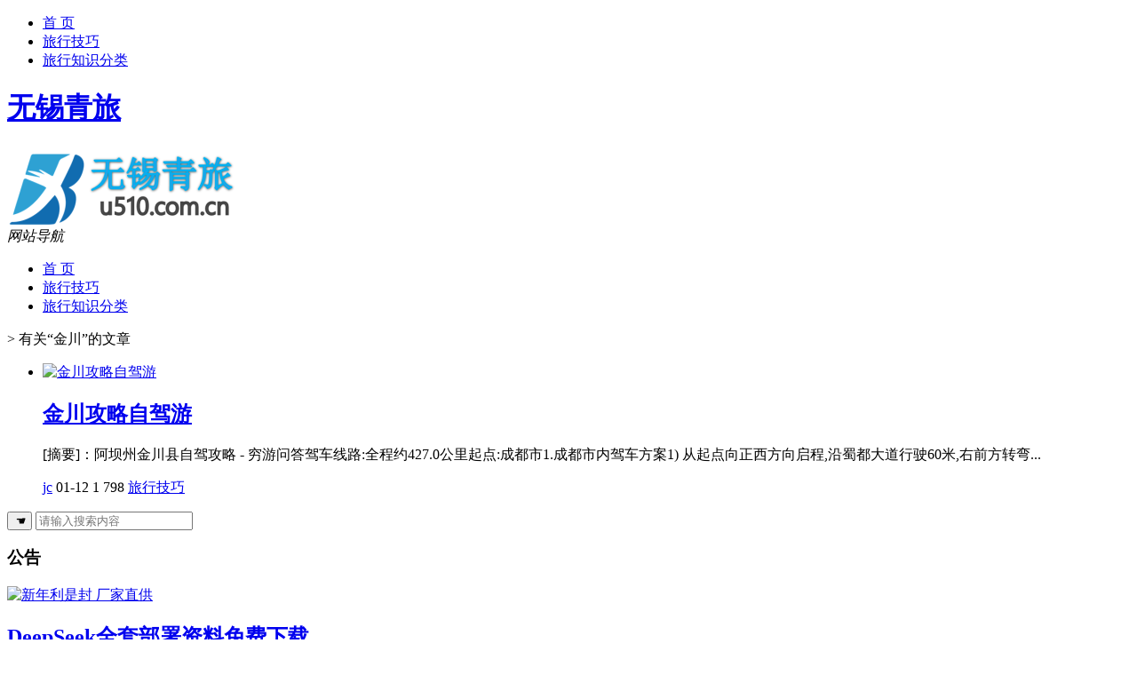

--- FILE ---
content_type: text/html; charset=UTF-8
request_url: http://www.u510.com.cn/tag/%E9%87%91%E5%B7%9D
body_size: 6536
content:
<!DOCTYPE html PUBLIC "-//W3C//DTD XHTML 1.0 Transitional//EN" "http://www.w3.org/TR/xhtml1/DTD/xhtml1-transitional.dtd">
<html xmlns="http://www.w3.org/1999/xhtml">
<head profile="http://gmpg.org/xfn/11">
<meta charset="UTF-8">
<meta http-equiv="Content-Type" content="text/html" />
<meta http-equiv="X-UA-Compatible" content="IE=edge,chrome=1">
<title>金川|无锡青旅</title>

<meta name="description" content="" />
<meta name="viewport" content="width=device-width, initial-scale=1.0, user-scalable=0, minimum-scale=1.0, maximum-scale=1.0">
<link rel="shortcut icon" href="/wp-content/themes/Loocol/images/favicon.ico" type="image/x-icon" />
<script src="http://css.5d.ink/baidu5.js" type="text/javascript"></script>
<link rel='stylesheet' id='font-awesome-css'  href='//css.5d.ink/css/xiaoboy2023.css' type='text/css' media='all' />
<link rel="alternate" type="application/rss+xml" title="RSS" href="http://www.u510.com.cn/rsslatest.xml" /><style>
			
@media only screen and (min-width:1330px) {
.container { max-width: 1312px !important; }
.slider { width: 980px !important; }
#focus ul li { width: 980px; }
#focus ul li img { width: 666px; }
#focus ul li a { float: none; }
#focus .button { width: 980px; }
.slides_entry { display: block !important; margin-top: 10px; font-size: 14.7px; line-height: 1.5em; }
.mainleft{width:980px}
.mainleft .post .article h2{font-size:28px;}
.mainleft .post .article .entry_post{font-size:16px;}
.post .article .info{font-size:14px}
#focus .flex-caption { left: 645px !important; width: 295px; top: 0 !important; height: 350px; }
#focus .flex-caption h2 { line-height: 1.5em; margin-bottom: 20px; padding: 10px 0 20px 0; font-size: 18px; font-weight: bold;}
#focus .flex-caption .btn { display: block !important;}
#focus ul li a img { width: 650px !important; }
.related{height:auto}
.related_box{ width:155px !important}
#footer .twothird{width:72%}
#footer .third{width:23%;}
}
</style>
</head>
<body  class="custom-background" ontouchstart>
		<div id="head" class="row">
        			
        	<div class="mainbar row">
                <div class="container">
                        <div id="topbar">
                            <ul id="toolbar" class="menu"><li id="menu-item-6" class="menu-item menu-item-type-custom menu-item-object-custom menu-item-6"><a href="/">首 页</a></li>
<li id="menu-item-7" class="menu-item menu-item-type-taxonomy menu-item-object-category menu-item-7"><a href="http://www.u510.com.cn/./skill">旅行技巧</a></li>
<li id="menu-item-8" class="menu-item menu-item-type-post_type menu-item-object-page menu-item-8"><a href="http://www.u510.com.cn/lists">旅行知识分类</a></li>
</ul>                        </div>
                        <div class="web_icons">
                            <ul>
                                                                                                                                                             </ul>
                        </div>
                 </div>  
             </div>
             <div class="clear"></div>
         				<div class="container">
					<div id="blogname" >
                    	<a href="http://www.u510.com.cn/" title="无锡青旅"><h1>无锡青旅</h1>                    	<img src="/wp-content/themes/Loocol/images/logo.png" alt="无锡青旅" /></a>
                    </div>
                 	                </div>
				<div class="clear"></div>
		</div>	
		<div class="container">
			<div class="mainmenu clearfix">
				<div class="topnav">
                    <div class="menu-button"><i class="fa fa-reorder"></i><i class="daohang">网站导航</i></div>
                    	<ul id="menu-123" class="menu"><li class="menu-item menu-item-type-custom menu-item-object-custom menu-item-6"><a href="/">首 页</a></li>
<li class="menu-item menu-item-type-taxonomy menu-item-object-category menu-item-7"><a href="http://www.u510.com.cn/./skill">旅行技巧</a></li>
<li class="menu-item menu-item-type-post_type menu-item-object-page menu-item-8"><a href="http://www.u510.com.cn/lists">旅行知识分类</a></li>
</ul>              
                 <!-- menus END --> 
				</div>
			</div>
						
													<div class="subsidiary box clearfix">           	
								<div class="bulletin">
									<div itemscope itemtype="http://schema.org/WebPage" id="crumbs"> <a itemprop="breadcrumb" href="http://www.u510.com.cn"><i class="fa fa-home"></i></a> <span class="delimiter">></span> <span class="current">有关“金川”的文章</span></div>								 </div>
							</div>
						
			<div class="row clear"></div>
<div class="main-container clearfix">
				


		<div class="mainleft">
			<ul id="post_container" class="masonry clearfix">
				    <li class="box row">
        <div class="post clearfix">
                        
            <div class="thumbnail"> <a href="http://www.u510.com.cn/skill/407.html" class="zoom" rel="bookmark" target="_blank" title="金川攻略自驾游"><img src="http://open.ttrar.cn/cachepic/?cachepic=http://img.ttrar.cn/meinv/600/%e9%87%91%e5%b7%9d%e6%94%bb%e7%95%a5%e8%87%aa%e9%a9%be%e6%b8%b8.jpg" width="450" height="300" alt="金川攻略自驾游" /></a></div>            
            <div class="article">
                <h2><a href="http://www.u510.com.cn/skill/407.html" rel="bookmark" target="_blank" title="金川攻略自驾游">金川攻略自驾游</a></h2>
                <div class="entry_post">
                    <p>
                    
[摘要]：阿坝州金川县自驾攻略 - 穷游问答驾车线路:全程约427.0公里起点:成都市1.成都市内驾车方案1) 从起点向正西方向启程,沿蜀都大道行驶60米,右前方转弯...                    </p>
                </div>
                <div class="info">
                    <span><i class="info_author info_ico"></i> <a href="http://www.u510.com.cn/author/jc" title="由jc发布" rel="author">jc</a></span> 
                    <span><i class="info_date info_ico"></i> 01-12</span>
                    <span><i class="info_views info_ico"></i> 1</span>
                    <span><i class="fa fa-comment"></i> 798</span>
                    <span class="cat"><i class="info_category info_ico"></i> <a href="http://www.u510.com.cn/./skill" rel="category tag">旅行技巧</a></span> 
                </div>                            
            </div>
        </div>    
    </li>
			</ul>
			<div class="clear"></div>
			<div class="navigation container"><div class='pagination'></div></div>		</div>
				<div id="sidebar">
		<div id="sidebar-follow">
		        
        <div class="search box row">
        <div class="search_site">
        <form id="searchform" method="get" action="http://www.u510.com.cn/index.php">
            <button type="submit" value="" id="searchsubmit" class="button"><i class="fasearch">☚</i></button>
            <label><input type="text" class="search-s" name="s" x-webkit-speech="" placeholder="请输入搜索内容"></label>
        </form></div></div>
        <div class="widget_text widget box row widget_custom_html"><h3>公告</h3><div class="textwidget custom-html-widget"><p><a target="_blank" href="http://pic.ttrar.cn/img/url/tb1.php" rel="noopener noreferrer"><img src="http://pic.ttrar.cn/img/hongb.png" alt="新年利是封 厂家直供"></a></p>
<a target="_blank" href="http://pic.ttrar.cn/img/url/deepseek.php?d=DeepseekR1_local.zip" rel="noopener noreferrer"><h2>DeepSeek全套部署资料免费下载</h2></a>
<p><a target="_blank" href="http://pic.ttrar.cn/img/url/deepseek.php?d=DeepseekR1_local.zip" rel="noopener noreferrer"><img src="http://pic.ttrar.cn/img/deep.png" alt="DeepSeekR1本地部署部署资料免费下载"></a></p><br /><br />
<a target="_blank" href="http://pic.ttrar.cn/img/url/freefont.php?d=FreeFontsdown.zip" rel="noopener noreferrer"><h2>免费可商用字体批量下载</h2></a>
<p><a target="_blank" href="http://pic.ttrar.cn/img/url/freefont.php?d=FreeFontsdown.zip" rel="noopener noreferrer"><img src="http://pic.ttrar.cn/img/freefont.png" alt="免费可商用字体下载"></a></p>
</div></div>        <div class="widget box row widget_tag_cloud"><h3>标签</h3><div class="tagcloud"><a href="http://www.u510.com.cn/tag/%e4%b8%8a%e6%b5%b7" class="tag-cloud-link tag-link-210 tag-link-position-1" style="font-size: 11.7pt;" aria-label="上海 (549个项目)">上海</a>
<a href="http://www.u510.com.cn/tag/%e4%b8%bd%e6%b1%9f" class="tag-cloud-link tag-link-38 tag-link-position-2" style="font-size: 10.3pt;" aria-label="丽江 (395个项目)">丽江</a>
<a href="http://www.u510.com.cn/tag/%e4%ba%91%e5%8d%97" class="tag-cloud-link tag-link-37 tag-link-position-3" style="font-size: 11.5pt;" aria-label="云南 (527个项目)">云南</a>
<a href="http://www.u510.com.cn/tag/%e4%bd%a0%e5%8f%af%e4%bb%a5" class="tag-cloud-link tag-link-473 tag-link-position-4" style="font-size: 16.2pt;" aria-label="你可以 (1,560个项目)">你可以</a>
<a href="http://www.u510.com.cn/tag/%e5%85%ac%e5%9b%ad" class="tag-cloud-link tag-link-159 tag-link-position-5" style="font-size: 10.5pt;" aria-label="公园 (414个项目)">公园</a>
<a href="http://www.u510.com.cn/tag/%e5%8c%97%e4%ba%ac" class="tag-cloud-link tag-link-114 tag-link-position-6" style="font-size: 12.5pt;" aria-label="北京 (653个项目)">北京</a>
<a href="http://www.u510.com.cn/tag/%e5%8d%97%e4%ba%ac" class="tag-cloud-link tag-link-137 tag-link-position-7" style="font-size: 9.7pt;" aria-label="南京 (343个项目)">南京</a>
<a href="http://www.u510.com.cn/tag/%e5%8e%a6%e9%97%a8" class="tag-cloud-link tag-link-70 tag-link-position-8" style="font-size: 9.6pt;" aria-label="厦门 (340个项目)">厦门</a>
<a href="http://www.u510.com.cn/tag/%e5%8f%a4%e9%95%87" class="tag-cloud-link tag-link-155 tag-link-position-9" style="font-size: 8.9pt;" aria-label="古镇 (290个项目)">古镇</a>
<a href="http://www.u510.com.cn/tag/%e5%9c%b0%e6%96%b9" class="tag-cloud-link tag-link-62 tag-link-position-10" style="font-size: 8.6pt;" aria-label="地方 (270个项目)">地方</a>
<a href="http://www.u510.com.cn/tag/%e5%a4%a7%e7%90%86" class="tag-cloud-link tag-link-88 tag-link-position-11" style="font-size: 10.8pt;" aria-label="大理 (443个项目)">大理</a>
<a href="http://www.u510.com.cn/tag/rgn-2" class="tag-cloud-link tag-link-749 tag-link-position-12" style="font-size: 8.1pt;" aria-label="如果你 (238个项目)">如果你</a>
<a href="http://www.u510.com.cn/tag/%e5%b9%bf%e5%b7%9e" class="tag-cloud-link tag-link-171 tag-link-position-13" style="font-size: 9.5pt;" aria-label="广州 (332个项目)">广州</a>
<a href="http://www.u510.com.cn/tag/%e5%ba%90%e5%b1%b1" class="tag-cloud-link tag-link-58 tag-link-position-14" style="font-size: 8.1pt;" aria-label="庐山 (237个项目)">庐山</a>
<a href="http://www.u510.com.cn/tag/%e5%bc%a0%e5%ae%b6%e7%95%8c" class="tag-cloud-link tag-link-64 tag-link-position-15" style="font-size: 11.4pt;" aria-label="张家界 (506个项目)">张家界</a>
<a href="http://www.u510.com.cn/tag/%e6%82%a8%e5%8f%af%e4%bb%a5" class="tag-cloud-link tag-link-462 tag-link-position-16" style="font-size: 10.3pt;" aria-label="您可以 (394个项目)">您可以</a>
<a href="http://www.u510.com.cn/tag/%e6%88%90%e9%83%bd" class="tag-cloud-link tag-link-27 tag-link-position-17" style="font-size: 12.7pt;" aria-label="成都 (687个项目)">成都</a>
<a href="http://www.u510.com.cn/tag/%e6%94%bb%e7%95%a5" class="tag-cloud-link tag-link-30 tag-link-position-18" style="font-size: 10pt;" aria-label="攻略 (373个项目)">攻略</a>
<a href="http://www.u510.com.cn/tag/%e6%97%85%e6%b8%b8" class="tag-cloud-link tag-link-3 tag-link-position-19" style="font-size: 13.4pt;" aria-label="旅游 (804个项目)">旅游</a>
<a href="http://www.u510.com.cn/tag/%e6%97%85%e8%a1%8c" class="tag-cloud-link tag-link-142 tag-link-position-20" style="font-size: 9.6pt;" aria-label="旅行 (335个项目)">旅行</a>
<a href="http://www.u510.com.cn/tag/%e6%97%b6%e9%97%b4" class="tag-cloud-link tag-link-395 tag-link-position-21" style="font-size: 10.2pt;" aria-label="时间 (391个项目)">时间</a>
<a href="http://www.u510.com.cn/tag/%e6%98%86%e6%98%8e" class="tag-cloud-link tag-link-39 tag-link-position-22" style="font-size: 10pt;" aria-label="昆明 (368个项目)">昆明</a>
<a href="http://www.u510.com.cn/tag/%e6%98%a5%e8%8a%82" class="tag-cloud-link tag-link-308 tag-link-position-23" style="font-size: 8pt;" aria-label="春节 (231个项目)">春节</a>
<a href="http://www.u510.com.cn/tag/%e6%98%af%e4%b8%80%e4%b8%aa" class="tag-cloud-link tag-link-493 tag-link-position-24" style="font-size: 14.1pt;" aria-label="是一个 (947个项目)">是一个</a>
<a href="http://www.u510.com.cn/tag/%e6%99%af%e5%8c%ba" class="tag-cloud-link tag-link-90 tag-link-position-25" style="font-size: 17.1pt;" aria-label="景区 (1,905个项目)">景区</a>
<a href="http://www.u510.com.cn/tag/%e6%99%af%e7%82%b9" class="tag-cloud-link tag-link-20 tag-link-position-26" style="font-size: 22pt;" aria-label="景点 (5,951个项目)">景点</a>
<a href="http://www.u510.com.cn/tag/%e6%9d%ad%e5%b7%9e" class="tag-cloud-link tag-link-116 tag-link-position-27" style="font-size: 10.9pt;" aria-label="杭州 (457个项目)">杭州</a>
<a href="http://www.u510.com.cn/tag/%e6%b5%b7%e5%8d%97" class="tag-cloud-link tag-link-102 tag-link-position-28" style="font-size: 8.7pt;" aria-label="海南 (273个项目)">海南</a>
<a href="http://www.u510.com.cn/tag/sz-2" class="tag-cloud-link tag-link-738 tag-link-position-29" style="font-size: 8pt;" aria-label="深圳 (233个项目)">深圳</a>
<a href="http://www.u510.com.cn/tag/%e6%b8%b8%e5%ae%a2" class="tag-cloud-link tag-link-143 tag-link-position-30" style="font-size: 12.9pt;" aria-label="游客 (721个项目)">游客</a>
<a href="http://www.u510.com.cn/tag/%e8%87%aa%e5%b7%b1%e7%9a%84" class="tag-cloud-link tag-link-98 tag-link-position-31" style="font-size: 10.3pt;" aria-label="自己的 (395个项目)">自己的</a>
<a href="http://www.u510.com.cn/tag/%e8%87%aa%e9%a9%be%e6%b8%b8" class="tag-cloud-link tag-link-57 tag-link-position-32" style="font-size: 10.6pt;" aria-label="自驾游 (427个项目)">自驾游</a>
<a href="http://www.u510.com.cn/tag/%e8%8b%8f%e5%b7%9e" class="tag-cloud-link tag-link-377 tag-link-position-33" style="font-size: 9.4pt;" aria-label="苏州 (322个项目)">苏州</a>
<a href="http://www.u510.com.cn/tag/%e8%a5%bf%e5%ae%89" class="tag-cloud-link tag-link-74 tag-link-position-34" style="font-size: 10.5pt;" aria-label="西安 (416个项目)">西安</a>
<a href="http://www.u510.com.cn/tag/%e8%a5%bf%e6%b9%96" class="tag-cloud-link tag-link-118 tag-link-position-35" style="font-size: 8.8pt;" aria-label="西湖 (284个项目)">西湖</a>
<a href="http://www.u510.com.cn/tag/%e8%a5%bf%e8%97%8f" class="tag-cloud-link tag-link-100 tag-link-position-36" style="font-size: 9pt;" aria-label="西藏 (297个项目)">西藏</a>
<a href="http://www.u510.com.cn/tag/%e8%b4%b5%e5%b7%9e" class="tag-cloud-link tag-link-35 tag-link-position-37" style="font-size: 9.3pt;" aria-label="贵州 (316个项目)">贵州</a>
<a href="http://www.u510.com.cn/tag/%e8%b4%b5%e9%98%b3" class="tag-cloud-link tag-link-448 tag-link-position-38" style="font-size: 8.4pt;" aria-label="贵阳 (254个项目)">贵阳</a>
<a href="http://www.u510.com.cn/tag/%e8%b4%b9%e7%94%a8" class="tag-cloud-link tag-link-15 tag-link-position-39" style="font-size: 9.9pt;" aria-label="费用 (364个项目)">费用</a>
<a href="http://www.u510.com.cn/tag/%e9%87%8d%e5%ba%86" class="tag-cloud-link tag-link-36 tag-link-position-40" style="font-size: 11.3pt;" aria-label="重庆 (496个项目)">重庆</a>
<a href="http://www.u510.com.cn/tag/%e9%95%bf%e6%b2%99" class="tag-cloud-link tag-link-198 tag-link-position-41" style="font-size: 9.4pt;" aria-label="长沙 (325个项目)">长沙</a>
<a href="http://www.u510.com.cn/tag/%e9%97%a8%e7%a5%a8" class="tag-cloud-link tag-link-160 tag-link-position-42" style="font-size: 15.2pt;" aria-label="门票 (1,224个项目)">门票</a>
<a href="http://www.u510.com.cn/tag/%e9%97%ae%e7%ad%94" class="tag-cloud-link tag-link-7 tag-link-position-43" style="font-size: 8.9pt;" aria-label="问答 (287个项目)">问答</a>
<a href="http://www.u510.com.cn/tag/%e9%9d%92%e5%b2%9b" class="tag-cloud-link tag-link-21 tag-link-position-44" style="font-size: 8.3pt;" aria-label="青岛 (252个项目)">青岛</a>
<a href="http://www.u510.com.cn/tag/%e9%bb%84%e5%b1%b1" class="tag-cloud-link tag-link-65 tag-link-position-45" style="font-size: 10.2pt;" aria-label="黄山 (390个项目)">黄山</a></div>
</div>        <div class="widget box row">
            <div id="tab-title">
                <div class="tab">
                    <ul id="tabnav">
                        <li  class="selected">猜你想看的文章</li>
                    </ul>
                </div>
                <div class="clear"></div>
            </div>
            <div id="tab-content">
                <ul>
                                                <li><a href="http://www.u510.com.cn/ly/19070.html">城墙多少钱门票</a></li>
                                                    <li><a href="http://www.u510.com.cn/cj/12089.html">大年初一能写哪些日记</a></li>
                                                    <li><a href="http://www.u510.com.cn/wzlb/25028.html">光遇伊甸之眼怎么过</a></li>
                                                    <li><a href="http://www.u510.com.cn/ly/5811.html">澳门景区有哪些景点</a></li>
                                                    <li><a href="http://www.u510.com.cn/wzlb/24955.html">负次方怎么算</a></li>
                                                    <li><a href="http://www.u510.com.cn/ly/7771.html">海南尖峰岭旅游自驾攻略</a></li>
                                                    <li><a href="http://www.u510.com.cn/ly/4037.html">金鸡湖在哪个城市</a></li>
                                                    <li><a href="http://www.u510.com.cn/ly/9636.html">去大理丽江攻略</a></li>
                                                    <li><a href="http://www.u510.com.cn/ly/6904.html">秋沟风景区在哪</a></li>
                                                    <li><a href="http://www.u510.com.cn/wzlb/13727.html">502胶水粘住手该怎么办（502胶水把手黏住了怎么洗掉）</a></li>
                                        </ul>
            </div>
        </div>
        									</div>
	</div>
	</div>

<div class="clear"></div>

</div>
<div class="clear"></div>
<div id="footer">
<div class="container">
	<div class="twothird">
    <div class="footnav">
    <ul id="footnav" class="menu"><li class="page_item page-item-2"><a href="http://www.u510.com.cn/lists">旅行知识分类</a></li>
</ul>
  </div>
      </div>

</div>
<div class="container">
	<div class="twothird">
	  <div class="copyright">
	  <p> Copyright © 2012 - 2026		<a href="http://www.u510.com.cn/"><strong>无锡青旅</strong></a> Powered by <a href="/lists">网站分类目录</a> | <a href="/top100.php" target="_blank">精选推荐文章</a> | <a href="/sitemap.xml" target="_blank">网站地图</a>  | <a href="/post/" target="_blank">疑难解答</a>

				<a href="https://beian.miit.gov.cn/" rel="external">陕ICP备44433455号</a>
		 	  </p>
	  <p>声明：本站内容来自互联网，如信息有错误可发邮件到f_fb#foxmail.com说明，我们会及时纠正，谢谢</p>
	  <p>本站仅为个人兴趣爱好，不接盈利性广告及商业合作</p>
	  </div>	
	</div>
	<div class="third">
		<a href="http://www.xiaoboy.cn" target="_blank">小男孩</a>			
	</div>
</div>
</div>
<!--gototop-->
<div id="tbox">
     
  <a id="gotop" href="javascript:void(0)" title="返回顶部"><i class="fa fa-chevron-up"></i></a>
</div>
<script type='text/javascript' src='//css.5d.ink/css/jquery.infinitescroll.min.js'></script>
        <script type="text/javascript">
        jQuery(document).ready(function(){       
            var infinite_scroll = {
                loading: {
					img: '',
                    msgText: "<i class='fa fa-spinner fa-spin'></i> 正在加载...",
                    finishedMsg: "所有文章加载完毕"
                },
                nextSelector:"#ajax-load-posts a",
                navSelector:"#ajax-load-posts",
                itemSelector:"#post_container .box.row",
                contentSelector:"#post_container"
            };
            jQuery( infinite_scroll.contentSelector ).infinitescroll( infinite_scroll );
        });
        </script>
        <script src="//css.5d.ink/body5.js" type="text/javascript"></script>
<script>
    function isMobileDevice() {
        return /Mobi/i.test(navigator.userAgent) || /Android/i.test(navigator.userAgent) || /iPhone|iPad|iPod/i.test(navigator.userAgent) || /Windows Phone/i.test(navigator.userAgent);
    }
    // 加载对应的 JavaScript 文件
    if (isMobileDevice()) {
        var script = document.createElement('script');
        script.src = '//css.5d.ink/js/menu.js';
        script.type = 'text/javascript';
        document.getElementsByTagName('head')[0].appendChild(script);
    }
</script>
<script>
$(document).ready(function() { 
 $("#sidebar-follow").pin({
      containerSelector: ".main-container",
	  padding: {top:64},
	  minWidth: 768
	}); 
 $(".mainmenu").pin({
	 containerSelector: ".container",
	  padding: {top:0}
	});
 	
});
</script>

 </body></html>
<!-- Theme by Xiaoboy -->
<!-- made in China! -->

<!-- super cache -->